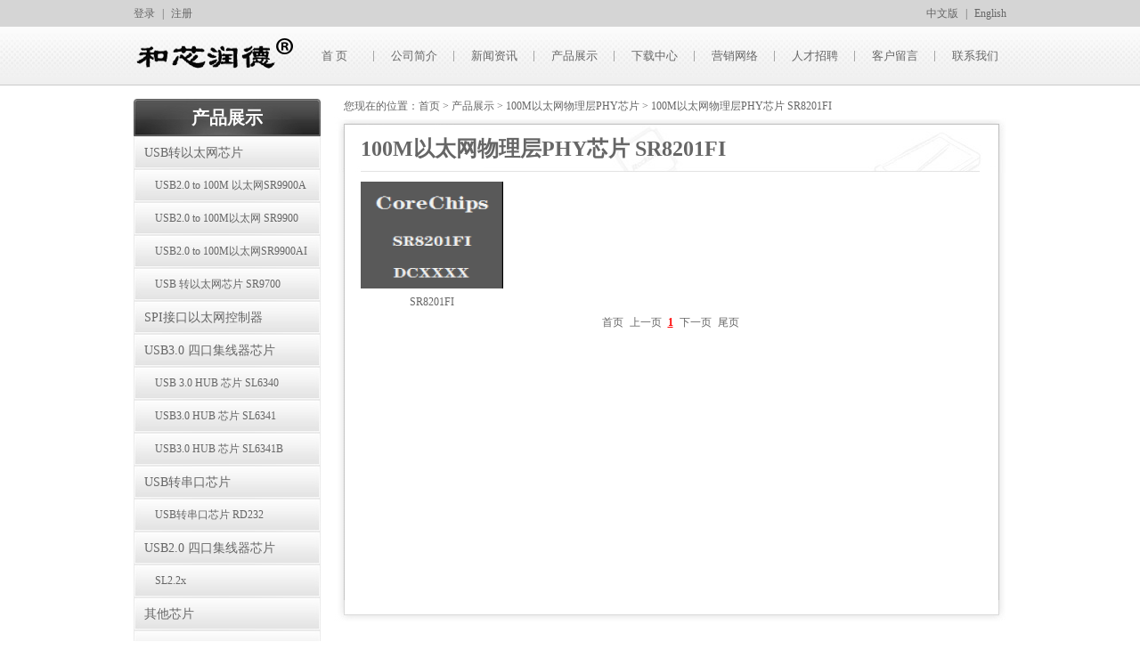

--- FILE ---
content_type: text/html; Charset=utf-8
request_url: http://corechip-sz.com/products.asp?classid=95
body_size: 9811
content:

<!DOCTYPE html PUBLIC "-//W3C//DTD XHTML 1.0 Transitional//EN" "http://www.w3.org/TR/xhtml1/DTD/xhtml1-transitional.dtd">
<html xmlns="http://www.w3.org/1999/xhtml">
<head>
<meta http-equiv="Content-Type" content="text/html; charset=utf-8" />
<title>深圳市和芯润德科技有限公司|100M以太网物理层PHY芯片|100M以太网物理层PHY芯片 SR8201FI</title>
<link href="css/base.css" rel="stylesheet" type="text/css" />
</head>
<body>
<div id="head">
  <div class="f_top">
    <table width="100%" cellpadding="0" cellspacing="0" align="center" border="0">
      <tr>
        <td height="30" align="left" valign="middle">
          <a href="login.asp">登录</a><span>|</span><a href="reg.asp">注册</a>
          </td>
        <td height="30" align="right" valign="middle"><a href="index.asp">中文版</a><span>|</span><a href="enindex.asp">English</a></td>
      </tr>
    </table>
  </div>
  <div class="main_box">
    <div class="f_logo"><a href="index.asp"><img src="images/logo.png" alt="深圳市和芯润德科技有限公司"  /></a></div>
    <div class="f_menu">
      <ul>
        <li><a href="index.asp" title="首 页">首 页</a></li>
        <li><a href="about.asp" title="公司简介">公司简介</a></li>
        <li><a href="news.asp" title="新闻资讯">新闻资讯</a></li>
        <li><a href="products.asp" title="产品展示">产品展示</a></li>
        <li><a href="download.asp" title="下载中心">下载中心</a></li>
        <li><a href="network.asp" title="营销网络">营销网络</a></li>
        <li><a href="job.asp" title="人才招聘">人才招聘</a></li>
        <li><a href="feedback.asp" title="客户留言">客户留言</a></li>
        <li class="last"><a href="contact.asp" title="联系我们">联系我们</a></li>
      </ul>
    </div>
  </div>
</div>

<div id="content">
  <div class="main_box">
    <div class="main_box_diy_l">
      <dl class="nav_pcategory">
<dt>产品展示</dt>

<dd><a href="products.asp?classid=86" title="USB转以太网芯片"  >USB转以太网芯片</a>
	
	<ul>
    	
    	<li><a href="products.asp?classid=93" title="USB2.0 to 100M 以太网SR9900A"  >USB2.0 to 100M 以太网SR9900A</a></li>
        
    	<li><a href="products.asp?classid=94" title="USB2.0 to 100M以太网 SR9900"  >USB2.0 to 100M以太网 SR9900</a></li>
        
    	<li><a href="products.asp?classid=89" title="USB2.0 to 100M以太网SR9900AI"  >USB2.0 to 100M以太网SR9900AI</a></li>
        
    	<li><a href="products.asp?classid=88" title="USB 转以太网芯片 SR9700"  >USB 转以太网芯片 SR9700</a></li>
        
    </ul>
    
</dd>

<dd><a href="products.asp?classid=100" title="SPI接口以太网控制器"  >SPI接口以太网控制器</a>
	
</dd>

<dd><a href="products.asp?classid=96" title="USB3.0 四口集线器芯片"  >USB3.0 四口集线器芯片</a>
	
	<ul>
    	
    	<li><a href="products.asp?classid=97" title="USB 3.0 HUB 芯片 SL6340"  >USB 3.0 HUB 芯片 SL6340</a></li>
        
    	<li><a href="products.asp?classid=98" title="USB3.0 HUB 芯片 SL6341"  >USB3.0 HUB 芯片 SL6341</a></li>
        
    	<li><a href="products.asp?classid=99" title="USB3.0 HUB 芯片 SL6341B"  >USB3.0 HUB 芯片 SL6341B</a></li>
        
    </ul>
    
</dd>

<dd><a href="products.asp?classid=73" title="USB转串口芯片"  >USB转串口芯片</a>
	
	<ul>
    	
    	<li><a href="products.asp?classid=74" title="USB转串口芯片 RD232"  >USB转串口芯片 RD232</a></li>
        
    </ul>
    
</dd>

<dd><a href="products.asp?classid=39" title="USB2.0 四口集线器芯片"  >USB2.0 四口集线器芯片</a>
	
	<ul>
    	
    	<li><a href="products.asp?classid=92" title="SL2.2x"  >SL2.2x</a></li>
        
    </ul>
    
</dd>

<dd><a href="products.asp?classid=83" title="其他芯片"  >其他芯片</a>
	
	<ul>
    	
    	<li><a href="products.asp?classid=85" title="USB转并口控制器芯片 SR2305"  >USB转并口控制器芯片 SR2305</a></li>
        
    </ul>
    
</dd>

<dd><a href="products.asp?classid=1" title="100M以太网物理层PHY芯片" class='cur' >100M以太网物理层PHY芯片</a>
	
	<ul>
    	
    	<li><a href="products.asp?classid=72" title="100M以太网物理层PHY芯片 SR8201F"  >100M以太网物理层PHY芯片 SR8201F</a></li>
        
    	<li><a href="products.asp?classid=95" title="100M以太网物理层PHY芯片 SR8201FI" class='cur' >100M以太网物理层PHY芯片 SR8201FI</a></li>
        
    </ul>
    
</dd>

</dl>
    </div>
    <div class="main_box_diy_r">
      <div class="main_box_diy_r_daohang">您现在的位置：<a href="index.asp">首页</a> > <a href="products.asp">产品展示</a> > <a href='products.asp?classid=1'>100M以太网物理层PHY芯片</a> > <a href='products.asp?classid=95'>100M以太网物理层PHY芯片 SR8201FI</a></div>
      <div class="main_box_diy_r_top">100M以太网物理层PHY芯片 SR8201FI</div>
      <div class="main_box_diy_r_mid">
        <div class="main_liebiao">
          <ul class="productslist">
            
            <li><a href="productsview.asp?id=46" title="SR8201FI"><img src="Uploadfiles/20220414165919552.jpg" width="160" height="120" alt="SR8201FI" /></a>
              <p><a href="productsview.asp?id=46" title="SR8201FI">SR8201FI</a></p>
            </li>
                       
          </ul>
          <div class="fenye">
            <span color=#999999 > 首页</span> 
<span color=#999999 > 上一页</span> 
<b>1</b>
<span color=#999999 > 下一页</span> 
<span color=#999999 > 尾页</span>


          </div>
        </div>
      </div>
      <div class="main_box_diy_r_btm"></div>
    </div>
  </div>
</div>
<div id="foot">
	<div class="foot_categories">
    	<div class="main_box">
        	<div class="foot_categories_l">
            <dl>
                <dt>公司简介</dt>
                	
                <dd><a href="about.asp?id=312" title="公司简介">公司简介</a></dd>
                
                <dd><a href="about.asp?id=304" title="企业文化">企业文化</a></dd>
                
                <dd><a href="about.asp?id=305" title="发展历程">发展历程</a></dd>
                
                <dd><a href="about.asp?id=306" title="合作伙伴">合作伙伴</a></dd>
                
            </dl>
            <dl>
                <dt>产品中心</dt>
				
                <dd><a href="products.asp?classid=86" title="USB转以太网芯片">USB转以太网芯片</a></dd>
                
                <dd><a href="products.asp?classid=100" title="SPI接口以太网控制器">SPI接口以太网控制器</a></dd>
                
                <dd><a href="products.asp?classid=96" title="USB3.0 四口集线器芯片">USB3.0 四口集线器芯片</a></dd>
                
                <dd><a href="products.asp?classid=73" title="USB转串口芯片">USB转串口芯片</a></dd>
                
                <dd><a href="products.asp?classid=39" title="USB2.0 四口集线器芯片">USB2.0 四口集线器芯片</a></dd>
                
            </dl>
            <dl>
                <dt>新闻资讯</dt>
                
                <dd><a href="news.asp?classid=105" title="行业动态">行业动态</a></dd>
                
                <dd><a href="news.asp?classid=67" title="企业新闻">企业新闻</a></dd>
                
            </dl>
            <dl>
                <dt>下载中心</dt>
                
                <dd><a href="download.asp?classid=98" title="资料下载">资料下载</a></dd>
                
            </dl>
            <dl>
                <dt>联系我们</dt>
                <dd><a href="network.asp">营销网络</a></dd>
                <dd><a href="feedback.asp">客户留言</a></dd>            
                <dd><a href="job.asp">人才招聘</a></dd>
                <dd><a href="contact.asp">联系我们</a></dd>
            </dl>
            </div>
            <div class="foot_categories_r">
            	<table width="100%" cellpadding="0" cellspacing="0" border="0" align="center">                	
                    <tr>
                    	<td colspan="3" align="center"><img src="images/logo.png" alt="" /></td>                       
                    </tr>
                    <tr>
                    	<td width="65" align="left"><a target="_blank" href="http://wpa.qq.com/msgrd?v=3&uin=&site=qq&menu=yes"><img src="images/qq.png" width="65" height="65" alt="QQ" /></a></td>
                        <td width="91" align="center"><A href="msnim:chat?contact=" target=_blank><img src="images/msn.png" width="54" height="65" alt="MSN" /></A></td>
                        <td width="64" align="right"><a href="mailto:" ><img src="images/email.png" width="64" height="65" alt="Email" /></a></td>
                    </tr>                    
                </table>
                
            </div>
        </div>
    </div>
  <div class="foot_copyright">Copyright&nbsp;&nbsp;&copy;&nbsp;&nbsp;2010-2025&nbsp;&nbsp;深圳市和芯润德科技有限公司&nbsp;&nbsp;版权所有<script type="text/javascript">var cnzz_protocol = (("https:" == document.location.protocol) ? " https://" : " http://");document.write(unescape("%3Cspan id='cnzz_stat_icon_1254643632'%3E%3C/span%3E%3Cscript src='" + cnzz_protocol + "s11.cnzz.com/z_stat.php%3Fid%3D1254643632%26show%3Dpic' type='text/javascript'%3E%3C/script%3E"));</script></div>
  
</div>


<style type="text/css">
<!--
.STYLE1 {color: #FFFFFF}
-->
</style>
<a href="http://www.lanboao.cn/" class="STYLE1">手机信号放大器</a>
</body>
</html>


--- FILE ---
content_type: text/css
request_url: http://corechip-sz.com/css/base.css
body_size: 14487
content:
@charset "utf-8";
/* CSS Document */
html{ overflow-x:hidden;}
body{ width:100%; height:100%; margin:0px auto; padding:0px; font-size:12px; color:#666; background:#fff; overflow-x:hidden;  }
div,img,form{ margin:0px; padding:0px; border:0px; }
a{
	color:#666;
	text-decoration:none;
}
a:hover{
	color:#0066d8;
	text-decoration:none;
}

.clearfix:after {      
content: ".";     
display: block;   
clear: both;     
visibility: hidden;    
line-height: 0;   
height: 0;    
font-size:0;   
}
* html .clearfix {height: 1%;}

#head{ width:100%; height:96px; clear:both; display:block; margin:0px auto; padding:0px; background:url(../images/headerbg.jpg) repeat-x left 30px #d5d5d5; overflow:hidden; }
#banner{ width:100%; height:auto; clear:both; display:block; margin:0px auto; padding:0px; overflow:hidden; }
#content{ width:100%; height:auto; clear:both; margin:0px auto; padding:0px;  display:block; overflow:hidden; }
#foot{ width:100%; height:auto; clear:both; margin:0px auto; padding:0px;  display:block; overflow:hidden; }

.main_box{ width:980px; height:auto; clear:both; display:block; margin:0px auto; padding:0px; overflow:hidden; }
.f_top{ width:980px; height:30px; line-height:30px; clear:both; display:block; margin:0px auto; text-align:right; overflow:hidden; }
.f_logo{ width:180px; height:66px; clear:both; display:block; float:left; overflow:hidden; }
.f_menu{ width:790px; height:66px; float:left; display:inline; }

.f_top span{ margin:0px 8px; }

.f_menu ul{ width:810px; height:auto; list-style:none; margin:0px; padding:0px; }
.f_menu ul li{ width:90px; height:66px; line-height:66px; float:left; display:inline; text-align:center; background:url(../images/mline.jpg) no-repeat right center; overflow:hidden; }
.f_menu ul li.last{ background:none; }
.f_menu ul li a{ font-size:13px; }




/*.f_menu ul li.fwcx a.selected{ width:120px; height:34px; background:url(../images/longbg.gif) no-repeat left center; margin-left:16px; color:#fff; display:block;  }
.f_menu ul li.fwcx a.selected span{ color:#fff; }*/


/*****************************/
.rockhomeslide {
	width:100%;
	margin:-3px auto 0 auto;
}
/*.rockhomeslide img {
	width:1920px;
}*/
#mainBody {
      padding-bottom:50px;
	}
#main-body-bg {
	BACKGROUND:url(banner1.jpg) no-repeat center center;
	WIDTH:1440px;
	HEIGHT:560px
}
.autoMaxWidth {
	/*height:757px;*/
	overflow:hidden;
	position:relative;
}
.rockhomeslide .home-news-wrap{
	width:1000px;
	margin:0 auto;
}
.rockhomeslide .home-news{
    BACKGROUND:url(news_bg.jpg) no-repeat center center;
	width:253px;
	height:241px;
    position:absolute;
	margin-top:-603px;
	/*[;left:879px;];*/
	margin-left:560px;
	*margin-left:560px;	
	_margin-left:560px;
	z-index:99999;
}
.rockhomeslide .home-news .h-news{
    padding-top:170px;
	padding-left:20px;
	color:#000;
}
.rockhomeslide .home-news .h-news li{
    line-height:22px;
}
.rockhomeslide .home-news .h-news a{
    color:#fff;
}
.rockhomeslide .home-news .h-news a:hover{
    color:#f00;
}
.rockhomeslide .product-links{
	width:1002px;
	margin:0 auto;
}
.rockhomeslide .pro-links{
    BACKGROUND:url(pro-links.png) no-repeat center center;
	width:1002px;
	height:215px;
    position:absolute;
	margin-top:-215px;
	margin-left:-2px;
	z-index:99999;
}
.rockhomeslide .pro-links .pro-more a{
    BACKGROUND:url(more.gif) no-repeat center center;
	display:inline-block;
	zoom:1;
	line-height:0;
	font-size:0px;
	overflow:hidden;
	text-transform:uppercase;
	width:81px;
	height:26px;
	margin-left:900px;
	margin-top:110px;
}

.rockhomeslide .pro-links .pro-link-img{
   padding-top:40px;
}
.rockhomeslide .pro-links .pro-link-img li{
    float:left;
	padding-left:15px;
}
.rockhomeslide .pro-links .pro-link-img a:hover img{
    filter:alpha(opacity=80); /*IE*/
    -moz-opacity:0.8; /*MOZ , FF*/
    opacity:0.8; /*CSS3, FF1.5*/
}

#rockBox{position:relative;}
#rockNumID{ position:absolute; left:50%;bottom:0px;}
#rockNumID li{list-style:none;float:left;font-weight:bold;width:30px;height:24px;/*FILTER:alpha(opacity=80);opacity:0.8;*/border:1px solid #7f7f7f;background-color:#7f7f7f;color:#fff;text-align:center;cursor:pointer;margin-right:1px;padding-top:6px;overflow:hidden;}
#rockNumID li:hover,#rockNumID li.active{border:1px solid #00a0d2;background-color:#00a0d2;color:#FFFFFF;width:30px;height:24px;font-weight:bold;font-size:14px;}

/*****************************/


.foot_categories{  width:100%; height:180px; clear:both; display:block; background:url(../images/f_t_bg.jpg) repeat-x left bottom; overflow:hidden; }

.foot_categories_l{ width:750px; height:180px; clear:both; display:block; float:left; overflow:hidden; }
.foot_categories_r{ width:220px; height:160px; float:right; display:inline; margin-top:10px; text-align:center; font-size:16px; font-weight:bold; font-family:Arial, Helvetica, sans-serif; overflow:hidden; }


.foot_categories_l dl{ width:150px; height:160px; float:left; display:inline; margin:20px 0px 0px 0px; padding:0px; }
.foot_categories_l dl dt{ width:100%; height:30px; line-height:30px; font-size:18px; font-weight:bold; color:#555; }
.foot_categories_l dl dd{ width:100%; height:24px; line-height:24px; margin:0px; padding:0px; text-indent:12px; background:url(../images/ibg.gif) no-repeat left center;  }

.foot_copyright{ width:100%; height:61px; line-height:61px; text-align:center; clear:both; display:block; color:#555; font-size:12px; background:url(../images/footerbg.jpg) repeat-x left top; }


.main_box_diy_l{ width:210px; height:auto; clear:both; display:block; float:left; overflow:hidden; }
.main_box_diy_r{ width:755px; height:auto; float:right; padding-bottom:0px; display:inline; overflow:hidden; }



dl.nav_category{ width:100%; height:auto; clear:both; display:block; margin:15px 0px 0px 0px; padding:0px; }
dl.nav_category dt{ width:100%; height:42px; line-height:42px; background:url(../images/toptitlebg.jpg) no-repeat left top; font-size:20px; font-weight:bold; color:#fff; text-align:center; overflow:hidden; }
dl.nav_category dd{ width:100%; height:37px; line-height:37px; clear:both; display:block; text-align:center;  margin:-1px 0px 0px 0px; padding:0px; background:url(../images/article_nbg.jpg) no-repeat left top; overflow:hidden; }
dl.nav_category dd a{ width:100%; height:37px; display:block; font-size:14px; background:url(../images/article_nbg.jpg) no-repeat left top; }
dl.nav_category dd a:hover{  background:url(../images/article_nbg1.jpg) no-repeat left top; color:#fff; }
dl.nav_category dd a.cur{ background:url(../images/article_nbg1.jpg) no-repeat left top; color:#fff; }



dl.nav_pcategory{ width:100%; height:auto; clear:both; display:block; margin:15px 0px 0px 0px; padding:0px; }
dl.nav_pcategory dt{ width:100%; height:42px; line-height:42px; background:url(../images/toptitlebg.jpg) no-repeat left top; font-size:20px; font-weight:bold; color:#fff; text-align:center; overflow:hidden; }
dl.nav_pcategory dd{ width:100%; height:auto; line-height:37px; clear:both; display:block; text-align:left; text-indent:12px;  margin:0px 0px 0px 0px; padding:0px; background:url(../images/article_nbg.jpg) no-repeat left top; overflow:hidden; }
dl.nav_pcategory dd a{ width:100%; height:37px; display:block; font-size:14px; background:url(../images/article_nbg.jpg) no-repeat left top; }
dl.nav_pcategory dd a:hover{  background:url(../images/article_nbg1.jpg) no-repeat left top; color:#fff; }
dl.nav_pcategory dd a.cur{ background:url(../images/article_nbg1.jpg) no-repeat left top; color:#fff; }

dl.nav_pcategory dd ul{ width:100%; height:auto; list-style:none; margin:0px; padding:0px; }
dl.nav_pcategory dd ul li{ width:100%; height:37px; line-height:37px; clear:both; display:block; text-indent:24px; overflow:hidden; }
dl.nav_pcategory dd ul li a{ font-size:12px;}
dl.nav_pcategory dd ul li a.cur{ color:#0066d8; font-weight:bold; background:url(../images/article_nbg.jpg) no-repeat left top; }


.main_box_diy_r_daohang{ width:100%; height:20px; clear:both; display:block; text-indent:11px; margin-top:15px; overflow:hidden; }
.main_box_diy_r_top{ width:100%; height:63px;  line-height:72px; text-indent:30px; clear:both; display:block; background:url(../images/daohang_top.jpg) no-repeat left top; font-size:24px; font-weight:bold; overflow:hidden; }
.main_box_diy_r_mid{ width:100%; height:auto; min-height:480px; clear:both; display:block; background:url(../images/activ_bg.jpg) repeat-y left top; overflow:hidden; }

.main_box_member_daohang{ width:100%; height:20px; clear:both; display:block; margin-top:20px; overflow:hidden; }

.main_box_diy_r_btm{ width:100%; height:36px; clear:both; display:block; background:url(../images/activ_bottom.jpg) no-repeat left top; overflow:hidden; }
.main_wenzhang{ width:auto; height:auto; margin:15px 30px; overflow:hidden;  }
.main_member{ width:auto; height:auto; margin:15px 0px; padding-bottom:50px; overflow:hidden;  }

.main_box_diy_r_top_news{ width:100%; height:63px;  line-height:72px; text-indent:30px; clear:both; display:block; background:url(../images/daohang_top.jpg) no-repeat left top; font-size:24px; font-weight:bold; text-align:center; overflow:hidden; }

.main_liebiao{ width:auto; height:auto; margin:10px 30px; overflow:hidden; }

ul.newslist{ width:100%; height:auto; list-style:none; margin:0px; padding:0px; }
ul.newslist li{ width:100%; height:31px; line-height:31px; background:url(../images/jt.gif) no-repeat left 9px; border-bottom:1px dashed #ccc; text-indent:18px; }
ul.newslist li span{ float:right; display:inline; color:999; }


.fenye{ width:100%; height:auto; clear:both; display:block; text-align:center; margin-top:20px; overflow:hidden; }
.fenye b{ color:#F00; text-decoration:underline; margin:0px 2px; }
.fenye a{ margin:0px 2px; }
.fenye span{ margin:0px 2px;}


.fbsj{ width:100%; height:auto; clear:both; display:block; text-align:right; color:#999; font-size:13px; overflow:hidden; }


.r_article_foot{ width:100%; height:auto; line-height:200%; clear:both; display:block; margin-top:20px; color:#06F;  overflow:hidden; }



ul.productslist{ width:720px; height:auto; list-style:none; margin:0px; padding:0px; }
ul.productslist li{ width:160px; height:150px; float:left; display:inline; margin-top:0px; margin-right:18px; text-align:center; overflow:hidden; }
ul.productslist li p{ margin:8px 0px 0px 0px; padding:0px; }


.showpic{ width:100%; height:auto; clear:both; display:block; text-align:center; overflow:hidden; }


.input01{ width:240px; height:27px; line-height:27px; color:#666; background:url(../images/inputbg.jpg) no-repeat left top; border:0px;   }
.input02{ width:420px; height:27px; line-height:27px; color:#666; background:url(../images/inputbg1.jpg) no-repeat left top; border:0px;   }
.btn01{ width:84px; height:28px; line-height:28px; font-size:10px; color:#666; background:url(../images/btnbg.jpg) no-repeat left top; border:0px; text-align:center; }
.font_Required{ font-size:12px; color:#f00; font-weight:bold; margin:0px 5px; font-family:"宋体"; }


.main_member_top{ width:608px; height:68px; line-height:68px; text-align:center; clear:both; display:block; margin:40px auto 0px auto; padding:0px; background:url(../images/member_top.jpg) no-repeat left top;  overflow:hidden;  }
.main_member_mid{ width:608px; height:auto; clear:both; display:block; margin:0px auto; padding:0px; background:url(../images/member_mid.jpg) repeat-y left top;  overflow:hidden;  }
.main_member_btm{ width:608px; height:68px; clear:both; display:block; margin:0px auto; padding:0px; background:url(../images/member_btm.jpg) no-repeat left top;  overflow:hidden;  }





.rockprolist{width:980px;margin:0 auto;}
.rockprolist li{float:left;width:250px;padding-bottom:10px;position:relative;}
.rockprolist li img{border:1px solid #e9e9e9;padding:0px;width:241px;height:241px;}
.imageOver{
	background:url(product_mask.png) no-repeat 50% 50%;	
	_filter:alpha(opacity=70);
	/*-moz-opacity:0.7;
	-khtml-opacity: 0.7;
	opacity: 0.7;*/
}
.rockmtp30{margin-top:30px;}
.p-page-break{
    width:980px;
	margin:15px auto 5px auto;
    height:28px;
    BACKGROUND:#f4f4f4;
	border:1px solid #d5d5d5;
	text-align:center;
	padding-top:5px;
}
.show-pro{
    width:980px;
	margin:20 auto 0px auto;position:relative;
}
.show-pro .bigpic{
    width:750px;
	height:469px;
	border:1px solid #eaeaea;
	float:left;
}
.show-pro .smallpic{
    width:220px;
	float:right;
	display:inline;
}
.show-pro .smallpic .s-pic{
    height:470px;
	*height:469px;
	padding-left:0px;
	border:1px solid #eaeaea;
	width:240px;
}
.show-pro .smallpic .botbor{
	border-bottom:0px solid #eaeaea;
	width:220px;
	margin-left:0px;
}
.pre-next{
    width:980px;
	margin:0px auto 0 auto;
}
.pre-next .pronext{
    width:750px;
	float:left;
}
.pre-next .pronext .next{
    color:#049fd5;
}
.pre-next .pronum{
    width:220px;
	float:right;
	display:inline;
}
.pre-next .pronext div,.pre-next .pronum div{
    float:right;
}


.cpTitle{ width:100%; height:36px; line-height:36px; clear:both; display:block; font-size:24px; margin-top:20px; font-weight:bold; color:#000; overflow:hidden; }


.cp_detail{ width:100%; height:auto; clear:both; display:block; padding-top:10px; overflow:hidden; }


.banner{ background:#f2eff8; text-align:center; margin:0 auto; position:relative; left:50%; margin-left:-720px; width:1440px; height:560px; overflow:hidden;}
.contents{ position:absolute; left:0; top:0; margin:0; padding:0; list-style:none; height:560px;}
.contents li{ float:left; width:1440px; height:560px;}
.topbar{
	position:absolute;
	background:url(../images/bannertopbar.gif) center #a2a0a6;
	background-repeat:no-repeat;
	height:28px;
	width:100%;
	left: 0px;
	top: 533px;
	filter:alpha(opacity=50); 
	-moz-opacity:0.5; 
	opacity:0.5;
	
}
.topbar .item{ width:120px; margin:0px auto; padding:0px 0 6px 0;height:28px; }
.topbar .item ul{ margin:0; padding:0; list-style:none; } 
.topbar .item ul li{ margin:0 2px; float:left; padding:0; display:block; width:14px; height:28px; cursor:pointer; background:url(../images/banner_item.gif) no-repeat center center;}
.topbar .item ul li.on{ margin:0 2px; float:left; width:14px; height:28px; background:url(../images/banner_item_over.gif) no-repeat center center;} 

.clr{ clear:both}
